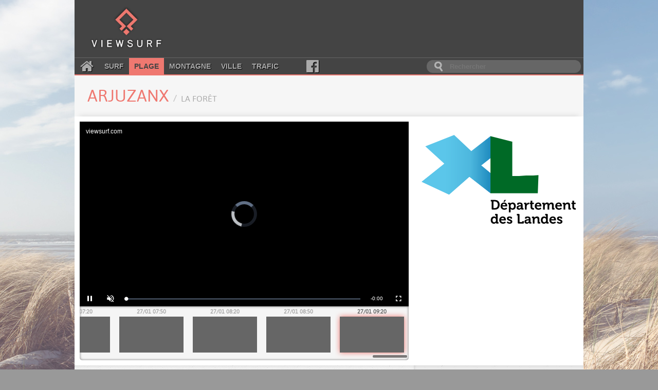

--- FILE ---
content_type: text/html; charset=utf-8
request_url: https://viewsurf.com/univers/plage/vue/17544-785847944-france-aquitaine-arjuzanx-les-orgues-des-landes
body_size: 3335
content:

<!DOCTYPE html>
<html lang="fr">
<head>
    <meta charset="utf-8">
    <title>Viewsurf.com - Le portail de Webcams HD de référence</title>

    <meta name="description" content="Viewsurf, leader européen de la webcam HD touristique live et différée, plage - France - Aquitaine - Arjuzanx - La Forêt">
    <meta name="author" content="Viewsurf">

    <link href="/static/img/favicon.a3ba354c0f6d.png" type="image/x-icon" rel="icon" />
    <link href="/static/img/favicon.a3ba354c0f6d.png" type="image/x-icon" rel="shortcut icon" />
    <link href="/static/img/apple-touch-icon.7c86f450e7c8.png" rel="apple-touch-icon" />
    <link href='//fonts.googleapis.com/css?family=Lobster' rel='stylesheet' type='text/css'>
    <link rel="stylesheet" type="text/css" href="/static/css/style.2df6dcc55d1b.css" />

    <script src="https://static.admysports.com/hb/site/viewsurf/hb_viewsurf.js"></script>

    
    <link rel="stylesheet" type="text/css" href="/static/video/videojs-viewsurf.1.0.4.923b106151e6.css" />
    
    <script src="//ajax.googleapis.com/ajax/libs/jquery/3.1.0/jquery.min.js"></script>
    <script src="//code.jquery.com/ui/1.12.0/jquery-ui.min.js"></script>


    <script src="/static/js/main.min.d9163d32b8a4.js"></script>

    
        
    <script type="text/javascript" src="/static/video/videojs-viewsurf.1.0.4.357eff8a076d.js"></script>
        
    
</head>
<body itemscope itemtype="http://schema.org/WebPage" id="plage">
    <div id="viewsurf_wp" class="ams-ad" style="font-size:0"></div>
    <div id="header-container">
        <header class="wrapper clearfix">
            <div class="clearfix"><!--
                --><a href="/" title="Retour à l'accueil" id="logo"><!--
                    --><img src="/static/img/logo.8e552f1e3f10.png" alt="Viewsurf.com" /><!--
                --></a><!--
                --><div id="top-ban">
                    <div id="viewsurf_htd" class="ams-ad"></div>
                </div>
            </div>

            <div class="navbar-container clearfix">
                <nav id="navbar">
    <a class="fa fa-home" href="/"></a>
    <a href="/univers/surf">Surf</a>
    <a class="active" href="/univers/plage">Plage</a>
    <a href="/univers/montagne">Montagne</a>
    <a href="/univers/ville">Ville</a>
    <a href="/univers/trafic">Trafic</a>
    <a class="fa fa-facebook-official" aria-hidden="true" href="https://www.facebook.com/viewsurf" target="_blank"></a>
</nav>

<div id="main-search-form">
    <input type="search" name="query" placeholder="Rechercher" id="main-search-input" value="" />
</div>

            </div>
        </header>
    </div>

    <div id="main" class="wrapper">
        <div class="clearfix">
            <!-- Search results -->
            <div id="live-search-results" class="clearfix">
                <div id="autocomplete" style="position: relative;" class="results views-thumbs clearfix autocomplete"></div>
            </div>

            

<section id="title-container" class="clearfix wrapper view-title">
	<article>
		<div><h1>Arjuzanx <small>La Forêt</small></h1></div>
	</article>
</section>


<section id="webcam-main-container" class="clearfix white">
    
        

<article class="leftColumn">
    
    <div style="position:relative; padding-top: 56.25%">
        <iframe 
            style="position:absolute;width:100%;height:100%;top:0;left:0;right:0;bottom:0;border:none;" 
            allowfullscreen allow="autoplay; fullscreen"
            scrolling="no" src="https://platforms5.joada.net/embeded/embeded.html?uuid=f5bd1488-24e0-40f5-3335-3030-6d61-63-b019-a4f3dd7815d5d&type=vod&liveicon=0&vsheader=1&tz=Europe/Paris&tsp=1769502009&titletext=">
        </iframe>
    </div>
    
    
        
<div class="histo">
    <div class="histo_container">
        <div id="histo_thumbs" class="histo_thumbs">
            <div id="scroller">
                <ul><!--
                
                    --><li class=""><!--
                        --><a href="/univers/plage/vue/17544-1171904408-france-aquitaine-arjuzanx-la-foret"><!--
                            --><span>26/01 06:20</span><div data-source="https://filmssite.viewsurf.com/arjuzanx02/5/4/media_1769404808_tn.jpg"></div><!--
                        --></a><!--
                    --></li><!--
                
                    --><li class=""><!--
                        --><a href="/univers/plage/vue/17544-1171911736-france-aquitaine-arjuzanx-la-foret"><!--
                            --><span>26/01 06:50</span><div data-source="https://filmssite.viewsurf.com/arjuzanx02/5/4/media_1769406608_tn.jpg"></div><!--
                        --></a><!--
                    --></li><!--
                
                    --><li class=""><!--
                        --><a href="/univers/plage/vue/17544-1171919328-france-aquitaine-arjuzanx-la-foret"><!--
                            --><span>26/01 07:20</span><div data-source="https://filmssite.viewsurf.com/arjuzanx02/5/4/media_1769408408_tn.jpg"></div><!--
                        --></a><!--
                    --></li><!--
                
                    --><li class=""><!--
                        --><a href="/univers/plage/vue/17544-1171927062-france-aquitaine-arjuzanx-la-foret"><!--
                            --><span>26/01 07:50</span><div data-source="https://filmssite.viewsurf.com/arjuzanx02/5/4/media_1769410208_tn.jpg"></div><!--
                        --></a><!--
                    --></li><!--
                
                    --><li class=""><!--
                        --><a href="/univers/plage/vue/17544-1171934852-france-aquitaine-arjuzanx-la-foret"><!--
                            --><span>26/01 08:20</span><div data-source="https://filmssite.viewsurf.com/arjuzanx02/5/4/media_1769412009_tn.jpg"></div><!--
                        --></a><!--
                    --></li><!--
                
                    --><li class=""><!--
                        --><a href="/univers/plage/vue/17544-1171942636-france-aquitaine-arjuzanx-la-foret"><!--
                            --><span>26/01 08:50</span><div data-source="https://filmssite.viewsurf.com/arjuzanx02/5/4/media_1769413808_tn.jpg"></div><!--
                        --></a><!--
                    --></li><!--
                
                    --><li class=""><!--
                        --><a href="/univers/plage/vue/17544-1171950352-france-aquitaine-arjuzanx-la-foret"><!--
                            --><span>26/01 09:20</span><div data-source="https://filmssite.viewsurf.com/arjuzanx02/5/4/media_1769415609_tn.jpg"></div><!--
                        --></a><!--
                    --></li><!--
                
                    --><li class=""><!--
                        --><a href="/univers/plage/vue/17544-1171958070-france-aquitaine-arjuzanx-la-foret"><!--
                            --><span>26/01 09:50</span><div data-source="https://filmssite.viewsurf.com/arjuzanx02/5/4/media_1769417409_tn.jpg"></div><!--
                        --></a><!--
                    --></li><!--
                
                    --><li class=""><!--
                        --><a href="/univers/plage/vue/17544-1171965794-france-aquitaine-arjuzanx-la-foret"><!--
                            --><span>26/01 10:20</span><div data-source="https://filmssite.viewsurf.com/arjuzanx02/5/4/media_1769419208_tn.jpg"></div><!--
                        --></a><!--
                    --></li><!--
                
                    --><li class=""><!--
                        --><a href="/univers/plage/vue/17544-1171973490-france-aquitaine-arjuzanx-la-foret"><!--
                            --><span>26/01 10:50</span><div data-source="https://filmssite.viewsurf.com/arjuzanx02/5/4/media_1769421008_tn.jpg"></div><!--
                        --></a><!--
                    --></li><!--
                
                    --><li class=""><!--
                        --><a href="/univers/plage/vue/17544-1171981176-france-aquitaine-arjuzanx-la-foret"><!--
                            --><span>26/01 11:20</span><div data-source="https://filmssite.viewsurf.com/arjuzanx02/5/4/media_1769422808_tn.jpg"></div><!--
                        --></a><!--
                    --></li><!--
                
                    --><li class=""><!--
                        --><a href="/univers/plage/vue/17544-1171988948-france-aquitaine-arjuzanx-la-foret"><!--
                            --><span>26/01 11:50</span><div data-source="https://filmssite.viewsurf.com/arjuzanx02/5/4/media_1769424608_tn.jpg"></div><!--
                        --></a><!--
                    --></li><!--
                
                    --><li class=""><!--
                        --><a href="/univers/plage/vue/17544-1171996724-france-aquitaine-arjuzanx-la-foret"><!--
                            --><span>26/01 12:20</span><div data-source="https://filmssite.viewsurf.com/arjuzanx02/5/4/media_1769426409_tn.jpg"></div><!--
                        --></a><!--
                    --></li><!--
                
                    --><li class=""><!--
                        --><a href="/univers/plage/vue/17544-1172004510-france-aquitaine-arjuzanx-la-foret"><!--
                            --><span>26/01 12:50</span><div data-source="https://filmssite.viewsurf.com/arjuzanx02/5/4/media_1769428208_tn.jpg"></div><!--
                        --></a><!--
                    --></li><!--
                
                    --><li class=""><!--
                        --><a href="/univers/plage/vue/17544-1172012284-france-aquitaine-arjuzanx-la-foret"><!--
                            --><span>26/01 13:20</span><div data-source="https://filmssite.viewsurf.com/arjuzanx02/5/4/media_1769430008_tn.jpg"></div><!--
                        --></a><!--
                    --></li><!--
                
                    --><li class=""><!--
                        --><a href="/univers/plage/vue/17544-1172020034-france-aquitaine-arjuzanx-la-foret"><!--
                            --><span>26/01 13:50</span><div data-source="https://filmssite.viewsurf.com/arjuzanx02/5/4/media_1769431808_tn.jpg"></div><!--
                        --></a><!--
                    --></li><!--
                
                    --><li class=""><!--
                        --><a href="/univers/plage/vue/17544-1172027824-france-aquitaine-arjuzanx-la-foret"><!--
                            --><span>26/01 14:20</span><div data-source="https://filmssite.viewsurf.com/arjuzanx02/5/4/media_1769433608_tn.jpg"></div><!--
                        --></a><!--
                    --></li><!--
                
                    --><li class=""><!--
                        --><a href="/univers/plage/vue/17544-1172035636-france-aquitaine-arjuzanx-la-foret"><!--
                            --><span>26/01 14:50</span><div data-source="https://filmssite.viewsurf.com/arjuzanx02/5/4/media_1769435408_tn.jpg"></div><!--
                        --></a><!--
                    --></li><!--
                
                    --><li class=""><!--
                        --><a href="/univers/plage/vue/17544-1172043428-france-aquitaine-arjuzanx-la-foret"><!--
                            --><span>26/01 15:20</span><div data-source="https://filmssite.viewsurf.com/arjuzanx02/5/4/media_1769437208_tn.jpg"></div><!--
                        --></a><!--
                    --></li><!--
                
                    --><li class=""><!--
                        --><a href="/univers/plage/vue/17544-1172051212-france-aquitaine-arjuzanx-la-foret"><!--
                            --><span>26/01 15:50</span><div data-source="https://filmssite.viewsurf.com/arjuzanx02/5/4/media_1769439009_tn.jpg"></div><!--
                        --></a><!--
                    --></li><!--
                
                    --><li class=""><!--
                        --><a href="/univers/plage/vue/17544-1172058948-france-aquitaine-arjuzanx-la-foret"><!--
                            --><span>26/01 16:20</span><div data-source="https://filmssite.viewsurf.com/arjuzanx02/5/4/media_1769440808_tn.jpg"></div><!--
                        --></a><!--
                    --></li><!--
                
                    --><li class=""><!--
                        --><a href="/univers/plage/vue/17544-1172066652-france-aquitaine-arjuzanx-la-foret"><!--
                            --><span>26/01 16:50</span><div data-source="https://filmssite.viewsurf.com/arjuzanx02/5/4/media_1769442608_tn.jpg"></div><!--
                        --></a><!--
                    --></li><!--
                
                    --><li class=""><!--
                        --><a href="/univers/plage/vue/17544-1172074358-france-aquitaine-arjuzanx-la-foret"><!--
                            --><span>26/01 17:20</span><div data-source="https://filmssite.viewsurf.com/arjuzanx02/5/4/media_1769444409_tn.jpg"></div><!--
                        --></a><!--
                    --></li><!--
                
                    --><li class=""><!--
                        --><a href="/univers/plage/vue/17544-1172082096-france-aquitaine-arjuzanx-la-foret"><!--
                            --><span>26/01 17:50</span><div data-source="https://filmssite.viewsurf.com/arjuzanx02/5/4/media_1769446208_tn.jpg"></div><!--
                        --></a><!--
                    --></li><!--
                
                    --><li class=""><!--
                        --><a href="/univers/plage/vue/17544-1172089862-france-aquitaine-arjuzanx-la-foret"><!--
                            --><span>26/01 18:20</span><div data-source="https://filmssite.viewsurf.com/arjuzanx02/5/4/media_1769448008_tn.jpg"></div><!--
                        --></a><!--
                    --></li><!--
                
                    --><li class=""><!--
                        --><a href="/univers/plage/vue/17544-1172097392-france-aquitaine-arjuzanx-la-foret"><!--
                            --><span>26/01 18:50</span><div data-source="https://filmssite.viewsurf.com/arjuzanx02/5/4/media_1769449808_tn.jpg"></div><!--
                        --></a><!--
                    --></li><!--
                
                    --><li class=""><!--
                        --><a href="/univers/plage/vue/17544-1172104850-france-aquitaine-arjuzanx-la-foret"><!--
                            --><span>26/01 19:20</span><div data-source="https://filmssite.viewsurf.com/arjuzanx02/5/4/media_1769451608_tn.jpg"></div><!--
                        --></a><!--
                    --></li><!--
                
                    --><li class=""><!--
                        --><a href="/univers/plage/vue/17544-1172112296-france-aquitaine-arjuzanx-la-foret"><!--
                            --><span>26/01 19:50</span><div data-source="https://filmssite.viewsurf.com/arjuzanx02/5/4/media_1769453408_tn.jpg"></div><!--
                        --></a><!--
                    --></li><!--
                
                    --><li class=""><!--
                        --><a href="/univers/plage/vue/17544-1172119720-france-aquitaine-arjuzanx-la-foret"><!--
                            --><span>26/01 20:20</span><div data-source="https://filmssite.viewsurf.com/arjuzanx02/5/4/media_1769455209_tn.jpg"></div><!--
                        --></a><!--
                    --></li><!--
                
                    --><li class=""><!--
                        --><a href="/univers/plage/vue/17544-1172127116-france-aquitaine-arjuzanx-la-foret"><!--
                            --><span>26/01 20:50</span><div data-source="https://filmssite.viewsurf.com/arjuzanx02/5/4/media_1769457008_tn.jpg"></div><!--
                        --></a><!--
                    --></li><!--
                
                    --><li class=""><!--
                        --><a href="/univers/plage/vue/17544-1172134320-france-aquitaine-arjuzanx-la-foret"><!--
                            --><span>26/01 21:20</span><div data-source="https://filmssite.viewsurf.com/arjuzanx02/5/4/media_1769458809_tn.jpg"></div><!--
                        --></a><!--
                    --></li><!--
                
                    --><li class=""><!--
                        --><a href="/univers/plage/vue/17544-1172141402-france-aquitaine-arjuzanx-la-foret"><!--
                            --><span>26/01 21:50</span><div data-source="https://filmssite.viewsurf.com/arjuzanx02/5/4/media_1769460608_tn.jpg"></div><!--
                        --></a><!--
                    --></li><!--
                
                    --><li class=""><!--
                        --><a href="/univers/plage/vue/17544-1172147938-france-aquitaine-arjuzanx-la-foret"><!--
                            --><span>26/01 22:20</span><div data-source="https://filmssite.viewsurf.com/arjuzanx02/5/4/media_1769462409_tn.jpg"></div><!--
                        --></a><!--
                    --></li><!--
                
                    --><li class=""><!--
                        --><a href="/univers/plage/vue/17544-1172154246-france-aquitaine-arjuzanx-la-foret"><!--
                            --><span>26/01 22:50</span><div data-source="https://filmssite.viewsurf.com/arjuzanx02/5/4/media_1769464208_tn.jpg"></div><!--
                        --></a><!--
                    --></li><!--
                
                    --><li class=""><!--
                        --><a href="/univers/plage/vue/17544-1172242348-france-aquitaine-arjuzanx-la-foret"><!--
                            --><span>27/01 06:20</span><div data-source="https://filmssite.viewsurf.com/arjuzanx02/5/4/media_1769491209_tn.jpg"></div><!--
                        --></a><!--
                    --></li><!--
                
                    --><li class=""><!--
                        --><a href="/univers/plage/vue/17544-1172249558-france-aquitaine-arjuzanx-la-foret"><!--
                            --><span>27/01 06:50</span><div data-source="https://filmssite.viewsurf.com/arjuzanx02/5/4/media_1769493008_tn.jpg"></div><!--
                        --></a><!--
                    --></li><!--
                
                    --><li class=""><!--
                        --><a href="/univers/plage/vue/17544-1172257086-france-aquitaine-arjuzanx-la-foret"><!--
                            --><span>27/01 07:20</span><div data-source="https://filmssite.viewsurf.com/arjuzanx02/5/4/media_1769494808_tn.jpg"></div><!--
                        --></a><!--
                    --></li><!--
                
                    --><li class=""><!--
                        --><a href="/univers/plage/vue/17544-1172264722-france-aquitaine-arjuzanx-la-foret"><!--
                            --><span>27/01 07:50</span><div data-source="https://filmssite.viewsurf.com/arjuzanx02/5/4/media_1769496608_tn.jpg"></div><!--
                        --></a><!--
                    --></li><!--
                
                    --><li class=""><!--
                        --><a href="/univers/plage/vue/17544-1172272500-france-aquitaine-arjuzanx-la-foret"><!--
                            --><span>27/01 08:20</span><div data-source="https://filmssite.viewsurf.com/arjuzanx02/5/4/media_1769498408_tn.jpg"></div><!--
                        --></a><!--
                    --></li><!--
                
                    --><li class=""><!--
                        --><a href="/univers/plage/vue/17544-1172280174-france-aquitaine-arjuzanx-la-foret"><!--
                            --><span>27/01 08:50</span><div data-source="https://filmssite.viewsurf.com/arjuzanx02/5/4/media_1769500208_tn.jpg"></div><!--
                        --></a><!--
                    --></li><!--
                
                    --><li class=" active"><!--
                        --><a href="/univers/plage/vue/17544-1172287886-france-aquitaine-arjuzanx-la-foret"><!--
                            --><span>27/01 09:20</span><div data-source="https://filmssite.viewsurf.com/arjuzanx02/5/4/media_1769502009_tn.jpg"></div><!--
                        --></a><!--
                    --></li><!--
                
            --></ul>
            </div>
        </div>
    </div>

    <script type="text/javascript">
        initHisto();
    </script>
</div>

    
</article>

    

    
    <aside class="rightColumn">
        <div id="viewsurf_vtd" class="ams-ad"></div>

        
        <div class="partner" style="height: 205px;">
            <a href="http://www.landes.fr/" target="_blank"
                style="background-image: url(/media/partner/Landes.png);">
            </a>
        </div>
        
    </aside>
    
</section>

<section id="main-container" class="clearfix shadowed">
    <div class="content leftColumn">
        <div class="widget">
            
            <div id="viewsurf_vmd" class="ams-ad"></div>

        </div>
        
        

        
        <div class="widget">
            <h2>Autres vues de Arjuzanx</h2>

<div class="whiteWidget full associatedViews">

    <ul class="clearfix views-thumbs"><!--
		--><li class="video">
			<a href="/univers/plage/vue/17200-france-aquitaine-arjuzanx-reserve-nationale-darjuzanx">
                <figure style="background-image: url(https://filmssite.viewsurf.com/arjuzanx01/video/media_1769503507_tn.jpg)"><!--
                    --><figcaption>Réserve Nationale d&#39;Arjuzanx</figcaption><!--
			--></figure></a><!--
		--></li><!----><li class="pano">
			<a href="/univers/plage/vue/17538-france-aquitaine-arjuzanx-panoramique-hd">
                <figure style="background-image: url(https://filmssite.viewsurf.com/arjuzanx02/1/1/media_1769503505_tn.jpg)"><!--
                    --><figcaption>Panoramique HD</figcaption><!--
			--></figure></a><!--
		--></li><!----><li class="video">
			<a href="/univers/plage/vue/17540-france-aquitaine-arjuzanx-plage-et-baignade">
                <figure style="background-image: url(https://filmssite.viewsurf.com/arjuzanx02/2/2/media_1769502726_tn.jpg)"><!--
                    --><figcaption>Plage et baignade</figcaption><!--
			--></figure></a><!--
		--></li><!----><li class="video">
			<a href="/univers/plage/vue/17542-france-aquitaine-arjuzanx-le-lac">
                <figure style="background-image: url(https://filmssite.viewsurf.com/arjuzanx02/3/3/media_1769503084_tn.jpg)"><!--
                    --><figcaption>Le lac</figcaption><!--
			--></figure></a><!--
		--></li><!----><li class="video">
			<a href="/univers/plage/vue/17546-france-aquitaine-arjuzanx-les-sentiers-de-decouverte">
                <figure style="background-image: url(https://filmssite.viewsurf.com/arjuzanx02/6/5/media_1769502305_tn.jpg)"><!--
                    --><figcaption>Les sentiers de découverte</figcaption><!--
			--></figure></a><!--
		--></li><!--
	--></ul>

</div>

        </div>
        
    </div>

    <aside class="rightColumn">
        
        

        <div id="viewsurf_vbd" class="ams-ad"></div>


    </aside>

</section>



        </div>
    </div> <!-- /#main -->

    <div id="footer-container" class="clearfix wrapper">
        <span class="picto"></span>
	    <footer class="content">
            <ul>
                <li><a href="/mentions-legales">Mentions légales</a></li>
                <li><a href="/contact">Contact</a></li>
            </ul>
            <a href="#" onclick="window.open('https://prys.me'); return false;" title="Conseil et réalisation de tous supports de communication : création de sites internet, charte graphique..." id="prysmeLogo"><img src="/static/img/prysmeLogo.75ccda45709c.png" width="120" height="55"></a>
            <a href="#" onclick="window.open('https://viewsurf-technologie.com');return false;" title="Plus qu'un dispositif technique, Viewsurf vous propose des solutions webcam simples, efficaces et complètes qui s'intègrent à tous types de sites Internet." id="vstLogo"><img src="/static/img/vstLogo.d51732be27df.png" width="120" height="55"></a>
        </footer>
    </div>

    <script>
        $(function() {
            initSearch('/search.jso');
        });
    </script>
    <div id="viewsurf_hbd" class="ams-ad" style="text-align:center"></div>
</body>
</html>


--- FILE ---
content_type: text/html; charset=utf-8
request_url: https://www.google.com/recaptcha/api2/aframe
body_size: 267
content:
<!DOCTYPE HTML><html><head><meta http-equiv="content-type" content="text/html; charset=UTF-8"></head><body><script nonce="Q5no2tCMnbUQ5jMT2hK2SQ">/** Anti-fraud and anti-abuse applications only. See google.com/recaptcha */ try{var clients={'sodar':'https://pagead2.googlesyndication.com/pagead/sodar?'};window.addEventListener("message",function(a){try{if(a.source===window.parent){var b=JSON.parse(a.data);var c=clients[b['id']];if(c){var d=document.createElement('img');d.src=c+b['params']+'&rc='+(localStorage.getItem("rc::a")?sessionStorage.getItem("rc::b"):"");window.document.body.appendChild(d);sessionStorage.setItem("rc::e",parseInt(sessionStorage.getItem("rc::e")||0)+1);localStorage.setItem("rc::h",'1769504155324');}}}catch(b){}});window.parent.postMessage("_grecaptcha_ready", "*");}catch(b){}</script></body></html>